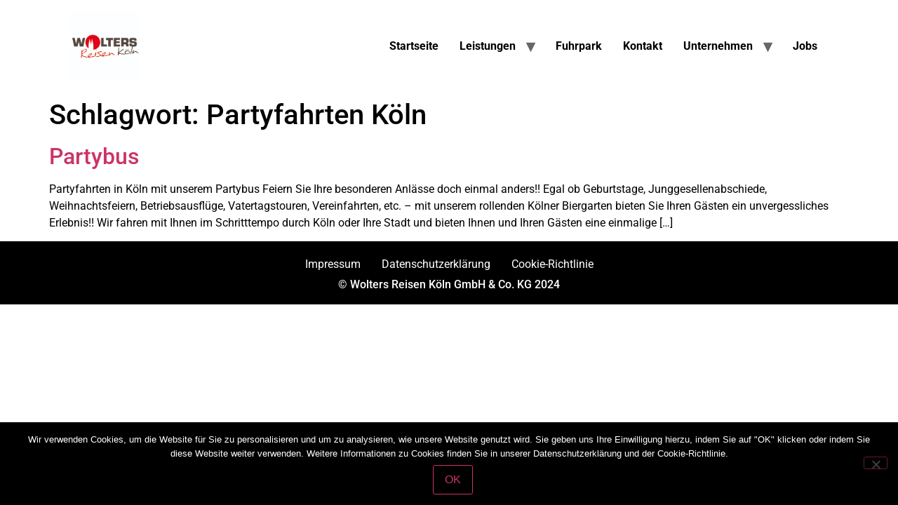

--- FILE ---
content_type: text/html; charset=UTF-8
request_url: https://woltersreisenkoeln.de/tag/partyfahrten-koeln/
body_size: 37701
content:
<!doctype html>
<html lang="de" prefix="og: http://ogp.me/ns# fb: http://ogp.me/ns/fb# article: http://ogp.me/ns/article#">
<head>
	<meta charset="UTF-8">
	<meta name="viewport" content="width=device-width, initial-scale=1">
	<link rel="profile" href="https://gmpg.org/xfn/11">
	<title>Partyfahrten Köln | Wolters Reisen Köln GmbH &amp; Co. KG</title>
<meta name='robots' content='max-image-preview:large' />

<!-- SEO Ultimate (http://www.seodesignsolutions.com/wordpress-seo/) -->
<!-- /SEO Ultimate -->

<link rel="alternate" type="application/rss+xml" title="Wolters Reisen Köln GmbH &amp; Co. KG &raquo; Feed" href="https://woltersreisenkoeln.de/feed/" />
<link rel="alternate" type="application/rss+xml" title="Wolters Reisen Köln GmbH &amp; Co. KG &raquo; Kommentar-Feed" href="https://woltersreisenkoeln.de/comments/feed/" />
<link rel="alternate" type="application/rss+xml" title="Wolters Reisen Köln GmbH &amp; Co. KG &raquo; Partyfahrten Köln Schlagwort-Feed" href="https://woltersreisenkoeln.de/tag/partyfahrten-koeln/feed/" />
<style id='wp-img-auto-sizes-contain-inline-css'>
img:is([sizes=auto i],[sizes^="auto," i]){contain-intrinsic-size:3000px 1500px}
/*# sourceURL=wp-img-auto-sizes-contain-inline-css */
</style>
<style id='wp-emoji-styles-inline-css'>

	img.wp-smiley, img.emoji {
		display: inline !important;
		border: none !important;
		box-shadow: none !important;
		height: 1em !important;
		width: 1em !important;
		margin: 0 0.07em !important;
		vertical-align: -0.1em !important;
		background: none !important;
		padding: 0 !important;
	}
/*# sourceURL=wp-emoji-styles-inline-css */
</style>
<link rel='stylesheet' id='wp-block-library-css' href='https://woltersreisenkoeln.de/wp-includes/css/dist/block-library/style.min.css?ver=6.9' media='all' />
<style id='global-styles-inline-css'>
:root{--wp--preset--aspect-ratio--square: 1;--wp--preset--aspect-ratio--4-3: 4/3;--wp--preset--aspect-ratio--3-4: 3/4;--wp--preset--aspect-ratio--3-2: 3/2;--wp--preset--aspect-ratio--2-3: 2/3;--wp--preset--aspect-ratio--16-9: 16/9;--wp--preset--aspect-ratio--9-16: 9/16;--wp--preset--color--black: #000000;--wp--preset--color--cyan-bluish-gray: #abb8c3;--wp--preset--color--white: #ffffff;--wp--preset--color--pale-pink: #f78da7;--wp--preset--color--vivid-red: #cf2e2e;--wp--preset--color--luminous-vivid-orange: #ff6900;--wp--preset--color--luminous-vivid-amber: #fcb900;--wp--preset--color--light-green-cyan: #7bdcb5;--wp--preset--color--vivid-green-cyan: #00d084;--wp--preset--color--pale-cyan-blue: #8ed1fc;--wp--preset--color--vivid-cyan-blue: #0693e3;--wp--preset--color--vivid-purple: #9b51e0;--wp--preset--gradient--vivid-cyan-blue-to-vivid-purple: linear-gradient(135deg,rgb(6,147,227) 0%,rgb(155,81,224) 100%);--wp--preset--gradient--light-green-cyan-to-vivid-green-cyan: linear-gradient(135deg,rgb(122,220,180) 0%,rgb(0,208,130) 100%);--wp--preset--gradient--luminous-vivid-amber-to-luminous-vivid-orange: linear-gradient(135deg,rgb(252,185,0) 0%,rgb(255,105,0) 100%);--wp--preset--gradient--luminous-vivid-orange-to-vivid-red: linear-gradient(135deg,rgb(255,105,0) 0%,rgb(207,46,46) 100%);--wp--preset--gradient--very-light-gray-to-cyan-bluish-gray: linear-gradient(135deg,rgb(238,238,238) 0%,rgb(169,184,195) 100%);--wp--preset--gradient--cool-to-warm-spectrum: linear-gradient(135deg,rgb(74,234,220) 0%,rgb(151,120,209) 20%,rgb(207,42,186) 40%,rgb(238,44,130) 60%,rgb(251,105,98) 80%,rgb(254,248,76) 100%);--wp--preset--gradient--blush-light-purple: linear-gradient(135deg,rgb(255,206,236) 0%,rgb(152,150,240) 100%);--wp--preset--gradient--blush-bordeaux: linear-gradient(135deg,rgb(254,205,165) 0%,rgb(254,45,45) 50%,rgb(107,0,62) 100%);--wp--preset--gradient--luminous-dusk: linear-gradient(135deg,rgb(255,203,112) 0%,rgb(199,81,192) 50%,rgb(65,88,208) 100%);--wp--preset--gradient--pale-ocean: linear-gradient(135deg,rgb(255,245,203) 0%,rgb(182,227,212) 50%,rgb(51,167,181) 100%);--wp--preset--gradient--electric-grass: linear-gradient(135deg,rgb(202,248,128) 0%,rgb(113,206,126) 100%);--wp--preset--gradient--midnight: linear-gradient(135deg,rgb(2,3,129) 0%,rgb(40,116,252) 100%);--wp--preset--font-size--small: 13px;--wp--preset--font-size--medium: 20px;--wp--preset--font-size--large: 36px;--wp--preset--font-size--x-large: 42px;--wp--preset--spacing--20: 0.44rem;--wp--preset--spacing--30: 0.67rem;--wp--preset--spacing--40: 1rem;--wp--preset--spacing--50: 1.5rem;--wp--preset--spacing--60: 2.25rem;--wp--preset--spacing--70: 3.38rem;--wp--preset--spacing--80: 5.06rem;--wp--preset--shadow--natural: 6px 6px 9px rgba(0, 0, 0, 0.2);--wp--preset--shadow--deep: 12px 12px 50px rgba(0, 0, 0, 0.4);--wp--preset--shadow--sharp: 6px 6px 0px rgba(0, 0, 0, 0.2);--wp--preset--shadow--outlined: 6px 6px 0px -3px rgb(255, 255, 255), 6px 6px rgb(0, 0, 0);--wp--preset--shadow--crisp: 6px 6px 0px rgb(0, 0, 0);}:root { --wp--style--global--content-size: 800px;--wp--style--global--wide-size: 1200px; }:where(body) { margin: 0; }.wp-site-blocks > .alignleft { float: left; margin-right: 2em; }.wp-site-blocks > .alignright { float: right; margin-left: 2em; }.wp-site-blocks > .aligncenter { justify-content: center; margin-left: auto; margin-right: auto; }:where(.wp-site-blocks) > * { margin-block-start: 24px; margin-block-end: 0; }:where(.wp-site-blocks) > :first-child { margin-block-start: 0; }:where(.wp-site-blocks) > :last-child { margin-block-end: 0; }:root { --wp--style--block-gap: 24px; }:root :where(.is-layout-flow) > :first-child{margin-block-start: 0;}:root :where(.is-layout-flow) > :last-child{margin-block-end: 0;}:root :where(.is-layout-flow) > *{margin-block-start: 24px;margin-block-end: 0;}:root :where(.is-layout-constrained) > :first-child{margin-block-start: 0;}:root :where(.is-layout-constrained) > :last-child{margin-block-end: 0;}:root :where(.is-layout-constrained) > *{margin-block-start: 24px;margin-block-end: 0;}:root :where(.is-layout-flex){gap: 24px;}:root :where(.is-layout-grid){gap: 24px;}.is-layout-flow > .alignleft{float: left;margin-inline-start: 0;margin-inline-end: 2em;}.is-layout-flow > .alignright{float: right;margin-inline-start: 2em;margin-inline-end: 0;}.is-layout-flow > .aligncenter{margin-left: auto !important;margin-right: auto !important;}.is-layout-constrained > .alignleft{float: left;margin-inline-start: 0;margin-inline-end: 2em;}.is-layout-constrained > .alignright{float: right;margin-inline-start: 2em;margin-inline-end: 0;}.is-layout-constrained > .aligncenter{margin-left: auto !important;margin-right: auto !important;}.is-layout-constrained > :where(:not(.alignleft):not(.alignright):not(.alignfull)){max-width: var(--wp--style--global--content-size);margin-left: auto !important;margin-right: auto !important;}.is-layout-constrained > .alignwide{max-width: var(--wp--style--global--wide-size);}body .is-layout-flex{display: flex;}.is-layout-flex{flex-wrap: wrap;align-items: center;}.is-layout-flex > :is(*, div){margin: 0;}body .is-layout-grid{display: grid;}.is-layout-grid > :is(*, div){margin: 0;}body{padding-top: 0px;padding-right: 0px;padding-bottom: 0px;padding-left: 0px;}a:where(:not(.wp-element-button)){text-decoration: underline;}:root :where(.wp-element-button, .wp-block-button__link){background-color: #32373c;border-width: 0;color: #fff;font-family: inherit;font-size: inherit;font-style: inherit;font-weight: inherit;letter-spacing: inherit;line-height: inherit;padding-top: calc(0.667em + 2px);padding-right: calc(1.333em + 2px);padding-bottom: calc(0.667em + 2px);padding-left: calc(1.333em + 2px);text-decoration: none;text-transform: inherit;}.has-black-color{color: var(--wp--preset--color--black) !important;}.has-cyan-bluish-gray-color{color: var(--wp--preset--color--cyan-bluish-gray) !important;}.has-white-color{color: var(--wp--preset--color--white) !important;}.has-pale-pink-color{color: var(--wp--preset--color--pale-pink) !important;}.has-vivid-red-color{color: var(--wp--preset--color--vivid-red) !important;}.has-luminous-vivid-orange-color{color: var(--wp--preset--color--luminous-vivid-orange) !important;}.has-luminous-vivid-amber-color{color: var(--wp--preset--color--luminous-vivid-amber) !important;}.has-light-green-cyan-color{color: var(--wp--preset--color--light-green-cyan) !important;}.has-vivid-green-cyan-color{color: var(--wp--preset--color--vivid-green-cyan) !important;}.has-pale-cyan-blue-color{color: var(--wp--preset--color--pale-cyan-blue) !important;}.has-vivid-cyan-blue-color{color: var(--wp--preset--color--vivid-cyan-blue) !important;}.has-vivid-purple-color{color: var(--wp--preset--color--vivid-purple) !important;}.has-black-background-color{background-color: var(--wp--preset--color--black) !important;}.has-cyan-bluish-gray-background-color{background-color: var(--wp--preset--color--cyan-bluish-gray) !important;}.has-white-background-color{background-color: var(--wp--preset--color--white) !important;}.has-pale-pink-background-color{background-color: var(--wp--preset--color--pale-pink) !important;}.has-vivid-red-background-color{background-color: var(--wp--preset--color--vivid-red) !important;}.has-luminous-vivid-orange-background-color{background-color: var(--wp--preset--color--luminous-vivid-orange) !important;}.has-luminous-vivid-amber-background-color{background-color: var(--wp--preset--color--luminous-vivid-amber) !important;}.has-light-green-cyan-background-color{background-color: var(--wp--preset--color--light-green-cyan) !important;}.has-vivid-green-cyan-background-color{background-color: var(--wp--preset--color--vivid-green-cyan) !important;}.has-pale-cyan-blue-background-color{background-color: var(--wp--preset--color--pale-cyan-blue) !important;}.has-vivid-cyan-blue-background-color{background-color: var(--wp--preset--color--vivid-cyan-blue) !important;}.has-vivid-purple-background-color{background-color: var(--wp--preset--color--vivid-purple) !important;}.has-black-border-color{border-color: var(--wp--preset--color--black) !important;}.has-cyan-bluish-gray-border-color{border-color: var(--wp--preset--color--cyan-bluish-gray) !important;}.has-white-border-color{border-color: var(--wp--preset--color--white) !important;}.has-pale-pink-border-color{border-color: var(--wp--preset--color--pale-pink) !important;}.has-vivid-red-border-color{border-color: var(--wp--preset--color--vivid-red) !important;}.has-luminous-vivid-orange-border-color{border-color: var(--wp--preset--color--luminous-vivid-orange) !important;}.has-luminous-vivid-amber-border-color{border-color: var(--wp--preset--color--luminous-vivid-amber) !important;}.has-light-green-cyan-border-color{border-color: var(--wp--preset--color--light-green-cyan) !important;}.has-vivid-green-cyan-border-color{border-color: var(--wp--preset--color--vivid-green-cyan) !important;}.has-pale-cyan-blue-border-color{border-color: var(--wp--preset--color--pale-cyan-blue) !important;}.has-vivid-cyan-blue-border-color{border-color: var(--wp--preset--color--vivid-cyan-blue) !important;}.has-vivid-purple-border-color{border-color: var(--wp--preset--color--vivid-purple) !important;}.has-vivid-cyan-blue-to-vivid-purple-gradient-background{background: var(--wp--preset--gradient--vivid-cyan-blue-to-vivid-purple) !important;}.has-light-green-cyan-to-vivid-green-cyan-gradient-background{background: var(--wp--preset--gradient--light-green-cyan-to-vivid-green-cyan) !important;}.has-luminous-vivid-amber-to-luminous-vivid-orange-gradient-background{background: var(--wp--preset--gradient--luminous-vivid-amber-to-luminous-vivid-orange) !important;}.has-luminous-vivid-orange-to-vivid-red-gradient-background{background: var(--wp--preset--gradient--luminous-vivid-orange-to-vivid-red) !important;}.has-very-light-gray-to-cyan-bluish-gray-gradient-background{background: var(--wp--preset--gradient--very-light-gray-to-cyan-bluish-gray) !important;}.has-cool-to-warm-spectrum-gradient-background{background: var(--wp--preset--gradient--cool-to-warm-spectrum) !important;}.has-blush-light-purple-gradient-background{background: var(--wp--preset--gradient--blush-light-purple) !important;}.has-blush-bordeaux-gradient-background{background: var(--wp--preset--gradient--blush-bordeaux) !important;}.has-luminous-dusk-gradient-background{background: var(--wp--preset--gradient--luminous-dusk) !important;}.has-pale-ocean-gradient-background{background: var(--wp--preset--gradient--pale-ocean) !important;}.has-electric-grass-gradient-background{background: var(--wp--preset--gradient--electric-grass) !important;}.has-midnight-gradient-background{background: var(--wp--preset--gradient--midnight) !important;}.has-small-font-size{font-size: var(--wp--preset--font-size--small) !important;}.has-medium-font-size{font-size: var(--wp--preset--font-size--medium) !important;}.has-large-font-size{font-size: var(--wp--preset--font-size--large) !important;}.has-x-large-font-size{font-size: var(--wp--preset--font-size--x-large) !important;}
:root :where(.wp-block-pullquote){font-size: 1.5em;line-height: 1.6;}
/*# sourceURL=global-styles-inline-css */
</style>
<link rel='stylesheet' id='contact-form-7-css' href='https://woltersreisenkoeln.de/wp-content/plugins/contact-form-7/includes/css/styles.css?ver=6.1.4' media='all' />
<link rel='stylesheet' id='cookie-notice-front-css' href='https://woltersreisenkoeln.de/wp-content/plugins/cookie-notice/css/front.min.css?ver=2.5.11' media='all' />
<link rel='stylesheet' id='gmdpcf-jquery-ui-css' href='https://woltersreisenkoeln.de/wp-content/plugins/date-picker-for-contact-form-7//assents/jquery-ui-themes/themes/smoothness/jquery-ui.css?ver=1.0.0' media='all' />
<link rel='stylesheet' id='gmdpcf-jquery-ui-theme-css' href='https://woltersreisenkoeln.de/wp-content/plugins/date-picker-for-contact-form-7//assents/jquery-ui-themes/themes/smoothness/theme.css?ver=1.0.0' media='all' />
<link rel='stylesheet' id='gmdpcf-stylee-css' href='https://woltersreisenkoeln.de/wp-content/plugins/date-picker-for-contact-form-7//assents/css/style.css?ver=1.0.0' media='all' />
<link rel='stylesheet' id='wpctc_wpctc-css' href='https://woltersreisenkoeln.de/wp-content/plugins/wp-category-tag-could/css/wpctc.min.css?ver=1.7.1' media='all' />
<link rel='stylesheet' id='hello-elementor-css' href='https://woltersreisenkoeln.de/wp-content/themes/hello-elementor/assets/css/reset.css?ver=3.4.6' media='all' />
<link rel='stylesheet' id='hello-elementor-theme-style-css' href='https://woltersreisenkoeln.de/wp-content/themes/hello-elementor/assets/css/theme.css?ver=3.4.6' media='all' />
<link rel='stylesheet' id='hello-elementor-header-footer-css' href='https://woltersreisenkoeln.de/wp-content/themes/hello-elementor/assets/css/header-footer.css?ver=3.4.6' media='all' />
<link rel='stylesheet' id='elementor-frontend-css' href='https://woltersreisenkoeln.de/wp-content/plugins/elementor/assets/css/frontend.min.css?ver=3.34.2' media='all' />
<link rel='stylesheet' id='elementor-post-845-css' href='https://woltersreisenkoeln.de/wp-content/uploads/elementor/css/post-845.css?ver=1769012753' media='all' />
<link rel='stylesheet' id='elementor-gf-local-roboto-css' href='//woltersreisenkoeln.de/wp-content/uploads/omgf/elementor-gf-local-roboto/elementor-gf-local-roboto.css?ver=1665233137' media='all' />
<link rel='stylesheet' id='elementor-gf-local-robotoslab-css' href='//woltersreisenkoeln.de/wp-content/uploads/omgf/elementor-gf-local-robotoslab/elementor-gf-local-robotoslab.css?ver=1665233137' media='all' />
<script id="cookie-notice-front-js-before">
var cnArgs = {"ajaxUrl":"https:\/\/woltersreisenkoeln.de\/wp-admin\/admin-ajax.php","nonce":"5f37c89608","hideEffect":"fade","position":"bottom","onScroll":false,"onScrollOffset":100,"onClick":false,"cookieName":"cookie_notice_accepted","cookieTime":2592000,"cookieTimeRejected":2592000,"globalCookie":false,"redirection":false,"cache":false,"revokeCookies":false,"revokeCookiesOpt":"automatic"};

//# sourceURL=cookie-notice-front-js-before
</script>
<script src="https://woltersreisenkoeln.de/wp-content/plugins/cookie-notice/js/front.min.js?ver=2.5.11" id="cookie-notice-front-js"></script>
<script src="https://woltersreisenkoeln.de/wp-includes/js/jquery/jquery.min.js?ver=3.7.1" id="jquery-core-js"></script>
<script src="https://woltersreisenkoeln.de/wp-includes/js/jquery/jquery-migrate.min.js?ver=3.4.1" id="jquery-migrate-js"></script>
<link rel="https://api.w.org/" href="https://woltersreisenkoeln.de/wp-json/" /><link rel="alternate" title="JSON" type="application/json" href="https://woltersreisenkoeln.de/wp-json/wp/v2/tags/20" /><link rel="EditURI" type="application/rsd+xml" title="RSD" href="https://woltersreisenkoeln.de/xmlrpc.php?rsd" />
<meta name="generator" content="WordPress 6.9" />
<meta name="generator" content="Elementor 3.34.2; features: e_font_icon_svg, additional_custom_breakpoints; settings: css_print_method-external, google_font-enabled, font_display-swap">
			<style>
				.e-con.e-parent:nth-of-type(n+4):not(.e-lazyloaded):not(.e-no-lazyload),
				.e-con.e-parent:nth-of-type(n+4):not(.e-lazyloaded):not(.e-no-lazyload) * {
					background-image: none !important;
				}
				@media screen and (max-height: 1024px) {
					.e-con.e-parent:nth-of-type(n+3):not(.e-lazyloaded):not(.e-no-lazyload),
					.e-con.e-parent:nth-of-type(n+3):not(.e-lazyloaded):not(.e-no-lazyload) * {
						background-image: none !important;
					}
				}
				@media screen and (max-height: 640px) {
					.e-con.e-parent:nth-of-type(n+2):not(.e-lazyloaded):not(.e-no-lazyload),
					.e-con.e-parent:nth-of-type(n+2):not(.e-lazyloaded):not(.e-no-lazyload) * {
						background-image: none !important;
					}
				}
			</style>
			<link rel="icon" href="https://woltersreisenkoeln.de/wp-content/uploads/2025/01/cropped-wolters_reisen_koeln-Logo_transparent-32x32.jpg" sizes="32x32" />
<link rel="icon" href="https://woltersreisenkoeln.de/wp-content/uploads/2025/01/cropped-wolters_reisen_koeln-Logo_transparent-192x192.jpg" sizes="192x192" />
<link rel="apple-touch-icon" href="https://woltersreisenkoeln.de/wp-content/uploads/2025/01/cropped-wolters_reisen_koeln-Logo_transparent-180x180.jpg" />
<meta name="msapplication-TileImage" content="https://woltersreisenkoeln.de/wp-content/uploads/2025/01/cropped-wolters_reisen_koeln-Logo_transparent-270x270.jpg" />
</head>
<body class="archive tag tag-partyfahrten-koeln tag-20 wp-custom-logo wp-embed-responsive wp-theme-hello-elementor cookies-not-set hello-elementor-default elementor-default elementor-kit-845">


<a class="skip-link screen-reader-text" href="#content">Zum Inhalt springen</a>

<header id="site-header" class="site-header dynamic-header menu-dropdown-tablet">
	<div class="header-inner">
		<div class="site-branding show-logo">
							<div class="site-logo show">
					<a href="https://woltersreisenkoeln.de/" class="custom-logo-link" rel="home"><img fetchpriority="high" width="512" height="512" src="https://woltersreisenkoeln.de/wp-content/uploads/2025/01/cropped-wolters_reisen_koeln-Logo_transparent.jpg" class="custom-logo" alt="Wolters Reisen Köln GmbH &amp; Co. KG" decoding="async" srcset="https://woltersreisenkoeln.de/wp-content/uploads/2025/01/cropped-wolters_reisen_koeln-Logo_transparent.jpg 512w, https://woltersreisenkoeln.de/wp-content/uploads/2025/01/cropped-wolters_reisen_koeln-Logo_transparent-300x300.jpg 300w, https://woltersreisenkoeln.de/wp-content/uploads/2025/01/cropped-wolters_reisen_koeln-Logo_transparent-150x150.jpg 150w, https://woltersreisenkoeln.de/wp-content/uploads/2025/01/cropped-wolters_reisen_koeln-Logo_transparent-50x50.jpg 50w, https://woltersreisenkoeln.de/wp-content/uploads/2025/01/cropped-wolters_reisen_koeln-Logo_transparent-80x80.jpg 80w, https://woltersreisenkoeln.de/wp-content/uploads/2025/01/cropped-wolters_reisen_koeln-Logo_transparent-75x75.jpg 75w, https://woltersreisenkoeln.de/wp-content/uploads/2025/01/cropped-wolters_reisen_koeln-Logo_transparent-270x270.jpg 270w, https://woltersreisenkoeln.de/wp-content/uploads/2025/01/cropped-wolters_reisen_koeln-Logo_transparent-192x192.jpg 192w, https://woltersreisenkoeln.de/wp-content/uploads/2025/01/cropped-wolters_reisen_koeln-Logo_transparent-180x180.jpg 180w, https://woltersreisenkoeln.de/wp-content/uploads/2025/01/cropped-wolters_reisen_koeln-Logo_transparent-32x32.jpg 32w" sizes="(max-width: 512px) 100vw, 512px" /></a>				</div>
					</div>

					<nav class="site-navigation show" aria-label="Hauptmenü">
				<ul id="menu-hauptmenue" class="menu"><li id="menu-item-727" class="menu-item menu-item-type-post_type menu-item-object-page menu-item-home menu-item-727"><a href="https://woltersreisenkoeln.de/">Startseite</a></li>
<li id="menu-item-734" class="menu-item menu-item-type-post_type menu-item-object-page menu-item-has-children menu-item-734"><a href="https://woltersreisenkoeln.de/busvermietung-koeln/">Leistungen</a>
<ul class="sub-menu">
	<li id="menu-item-735" class="menu-item menu-item-type-post_type menu-item-object-page menu-item-735"><a href="https://woltersreisenkoeln.de/busvermietung-koeln/reisebusse-koeln/">Bustransfer</a></li>
	<li id="menu-item-737" class="menu-item menu-item-type-post_type menu-item-object-page menu-item-737"><a href="https://woltersreisenkoeln.de/busvermietung-koeln/bimmelbahnen/">Bimmelbahnen</a></li>
</ul>
</li>
<li id="menu-item-738" class="menu-item menu-item-type-post_type menu-item-object-page menu-item-738"><a href="https://woltersreisenkoeln.de/bus-mieten-koeln/">Fuhrpark</a></li>
<li id="menu-item-739" class="menu-item menu-item-type-post_type menu-item-object-page menu-item-739"><a href="https://woltersreisenkoeln.de/bus-anmieten-koeln-reisebus/">Kontakt</a></li>
<li id="menu-item-731" class="menu-item menu-item-type-post_type menu-item-object-page menu-item-has-children menu-item-731"><a href="https://woltersreisenkoeln.de/busunternehmen-koeln/">Unternehmen</a>
<ul class="sub-menu">
	<li id="menu-item-732" class="menu-item menu-item-type-post_type menu-item-object-page menu-item-732"><a href="https://woltersreisenkoeln.de/busunternehmen-koeln/wolters-reisen-koeln-busvermietung/">Über uns</a></li>
	<li id="menu-item-733" class="menu-item menu-item-type-post_type menu-item-object-page menu-item-733"><a href="https://woltersreisenkoeln.de/busunternehmen-koeln/historie-busunternehmen-koeln/">Historie</a></li>
</ul>
</li>
<li id="menu-item-744" class="menu-item menu-item-type-post_type menu-item-object-page menu-item-744"><a href="https://woltersreisenkoeln.de/stellenangebote-reisebus-koeln/">Jobs</a></li>
</ul>			</nav>
							<div class="site-navigation-toggle-holder show">
				<button type="button" class="site-navigation-toggle" aria-label="Menu">
					<span class="site-navigation-toggle-icon" aria-hidden="true"></span>
				</button>
			</div>
			<nav class="site-navigation-dropdown show" aria-label="Mobil-Menü" aria-hidden="true" inert>
				<ul id="menu-hauptmenue-1" class="menu"><li class="menu-item menu-item-type-post_type menu-item-object-page menu-item-home menu-item-727"><a href="https://woltersreisenkoeln.de/">Startseite</a></li>
<li class="menu-item menu-item-type-post_type menu-item-object-page menu-item-has-children menu-item-734"><a href="https://woltersreisenkoeln.de/busvermietung-koeln/">Leistungen</a>
<ul class="sub-menu">
	<li class="menu-item menu-item-type-post_type menu-item-object-page menu-item-735"><a href="https://woltersreisenkoeln.de/busvermietung-koeln/reisebusse-koeln/">Bustransfer</a></li>
	<li class="menu-item menu-item-type-post_type menu-item-object-page menu-item-737"><a href="https://woltersreisenkoeln.de/busvermietung-koeln/bimmelbahnen/">Bimmelbahnen</a></li>
</ul>
</li>
<li class="menu-item menu-item-type-post_type menu-item-object-page menu-item-738"><a href="https://woltersreisenkoeln.de/bus-mieten-koeln/">Fuhrpark</a></li>
<li class="menu-item menu-item-type-post_type menu-item-object-page menu-item-739"><a href="https://woltersreisenkoeln.de/bus-anmieten-koeln-reisebus/">Kontakt</a></li>
<li class="menu-item menu-item-type-post_type menu-item-object-page menu-item-has-children menu-item-731"><a href="https://woltersreisenkoeln.de/busunternehmen-koeln/">Unternehmen</a>
<ul class="sub-menu">
	<li class="menu-item menu-item-type-post_type menu-item-object-page menu-item-732"><a href="https://woltersreisenkoeln.de/busunternehmen-koeln/wolters-reisen-koeln-busvermietung/">Über uns</a></li>
	<li class="menu-item menu-item-type-post_type menu-item-object-page menu-item-733"><a href="https://woltersreisenkoeln.de/busunternehmen-koeln/historie-busunternehmen-koeln/">Historie</a></li>
</ul>
</li>
<li class="menu-item menu-item-type-post_type menu-item-object-page menu-item-744"><a href="https://woltersreisenkoeln.de/stellenangebote-reisebus-koeln/">Jobs</a></li>
</ul>			</nav>
			</div>
</header>
<main id="content" class="site-main">

			<div class="page-header">
			<h1 class="entry-title">Schlagwort: <span>Partyfahrten Köln</span></h1>		</div>
	
	<div class="page-content">
					<article class="post">
				<h2 class="entry-title"><a href="https://woltersreisenkoeln.de/partybus/">Partybus</a></h2><p>Partyfahrten in Köln mit unserem Partybus Feiern Sie Ihre besonderen Anlässe doch einmal anders!! Egal ob Geburtstage, Junggesellenabschiede, Weihnachtsfeiern, Betriebsausflüge, Vatertagstouren, Vereinfahrten, etc. – mit unserem rollenden Kölner Biergarten bieten Sie Ihren Gästen ein unvergessliches Erlebnis!! Wir fahren mit Ihnen im Schritttempo durch Köln oder Ihre Stadt und bieten Ihnen und Ihren Gästen eine einmalige [&hellip;]</p>
			</article>
			</div>

	
</main>
<footer id="site-footer" class="site-footer dynamic-footer footer-stacked footer-full-width footer-has-copyright">
	<div class="footer-inner">
		<div class="site-branding show-logo">
							<div class="site-logo hide">
					<a href="https://woltersreisenkoeln.de/" class="custom-logo-link" rel="home"><img width="512" height="512" src="https://woltersreisenkoeln.de/wp-content/uploads/2025/01/cropped-wolters_reisen_koeln-Logo_transparent.jpg" class="custom-logo" alt="Wolters Reisen Köln GmbH &amp; Co. KG" decoding="async" srcset="https://woltersreisenkoeln.de/wp-content/uploads/2025/01/cropped-wolters_reisen_koeln-Logo_transparent.jpg 512w, https://woltersreisenkoeln.de/wp-content/uploads/2025/01/cropped-wolters_reisen_koeln-Logo_transparent-300x300.jpg 300w, https://woltersreisenkoeln.de/wp-content/uploads/2025/01/cropped-wolters_reisen_koeln-Logo_transparent-150x150.jpg 150w, https://woltersreisenkoeln.de/wp-content/uploads/2025/01/cropped-wolters_reisen_koeln-Logo_transparent-50x50.jpg 50w, https://woltersreisenkoeln.de/wp-content/uploads/2025/01/cropped-wolters_reisen_koeln-Logo_transparent-80x80.jpg 80w, https://woltersreisenkoeln.de/wp-content/uploads/2025/01/cropped-wolters_reisen_koeln-Logo_transparent-75x75.jpg 75w, https://woltersreisenkoeln.de/wp-content/uploads/2025/01/cropped-wolters_reisen_koeln-Logo_transparent-270x270.jpg 270w, https://woltersreisenkoeln.de/wp-content/uploads/2025/01/cropped-wolters_reisen_koeln-Logo_transparent-192x192.jpg 192w, https://woltersreisenkoeln.de/wp-content/uploads/2025/01/cropped-wolters_reisen_koeln-Logo_transparent-180x180.jpg 180w, https://woltersreisenkoeln.de/wp-content/uploads/2025/01/cropped-wolters_reisen_koeln-Logo_transparent-32x32.jpg 32w" sizes="(max-width: 512px) 100vw, 512px" /></a>				</div>
					</div>

					<nav class="site-navigation show" aria-label="Footer-Menü">
				<ul id="menu-footer" class="menu"><li id="menu-item-748" class="menu-item menu-item-type-post_type menu-item-object-page menu-item-748"><a href="https://woltersreisenkoeln.de/kontakt/">Impressum</a></li>
<li id="menu-item-747" class="menu-item menu-item-type-post_type menu-item-object-page menu-item-747"><a href="https://woltersreisenkoeln.de/datenschutzerklaerung/">Datenschutzerklärung</a></li>
<li id="menu-item-746" class="menu-item menu-item-type-post_type menu-item-object-page menu-item-746"><a href="https://woltersreisenkoeln.de/cookie-richtlinie/">Cookie-Richtlinie</a></li>
</ul>			</nav>
		
					<div class="copyright show">
				<p>© Wolters Reisen Köln GmbH &amp; Co. KG 2024</p>
			</div>
			</div>
</footer>

<script type="speculationrules">
{"prefetch":[{"source":"document","where":{"and":[{"href_matches":"/*"},{"not":{"href_matches":["/wp-*.php","/wp-admin/*","/wp-content/uploads/*","/wp-content/*","/wp-content/plugins/*","/wp-content/themes/hello-elementor/*","/*\\?(.+)"]}},{"not":{"selector_matches":"a[rel~=\"nofollow\"]"}},{"not":{"selector_matches":".no-prefetch, .no-prefetch a"}}]},"eagerness":"conservative"}]}
</script>
<div id="su-footer-links" style="text-align: center;"></div>			<script>
				const lazyloadRunObserver = () => {
					const lazyloadBackgrounds = document.querySelectorAll( `.e-con.e-parent:not(.e-lazyloaded)` );
					const lazyloadBackgroundObserver = new IntersectionObserver( ( entries ) => {
						entries.forEach( ( entry ) => {
							if ( entry.isIntersecting ) {
								let lazyloadBackground = entry.target;
								if( lazyloadBackground ) {
									lazyloadBackground.classList.add( 'e-lazyloaded' );
								}
								lazyloadBackgroundObserver.unobserve( entry.target );
							}
						});
					}, { rootMargin: '200px 0px 200px 0px' } );
					lazyloadBackgrounds.forEach( ( lazyloadBackground ) => {
						lazyloadBackgroundObserver.observe( lazyloadBackground );
					} );
				};
				const events = [
					'DOMContentLoaded',
					'elementor/lazyload/observe',
				];
				events.forEach( ( event ) => {
					document.addEventListener( event, lazyloadRunObserver );
				} );
			</script>
			<link rel='stylesheet' id='remove-style-meta-css' href='https://woltersreisenkoeln.de/wp-content/plugins/wp-author-date-and-meta-remover/css/entrymetastyle.css?ver=1.0' media='all' />
<script src="https://woltersreisenkoeln.de/wp-includes/js/dist/hooks.min.js?ver=dd5603f07f9220ed27f1" id="wp-hooks-js"></script>
<script src="https://woltersreisenkoeln.de/wp-includes/js/dist/i18n.min.js?ver=c26c3dc7bed366793375" id="wp-i18n-js"></script>
<script id="wp-i18n-js-after">
wp.i18n.setLocaleData( { 'text direction\u0004ltr': [ 'ltr' ] } );
//# sourceURL=wp-i18n-js-after
</script>
<script src="https://woltersreisenkoeln.de/wp-content/plugins/contact-form-7/includes/swv/js/index.js?ver=6.1.4" id="swv-js"></script>
<script id="contact-form-7-js-translations">
( function( domain, translations ) {
	var localeData = translations.locale_data[ domain ] || translations.locale_data.messages;
	localeData[""].domain = domain;
	wp.i18n.setLocaleData( localeData, domain );
} )( "contact-form-7", {"translation-revision-date":"2025-10-26 03:28:49+0000","generator":"GlotPress\/4.0.3","domain":"messages","locale_data":{"messages":{"":{"domain":"messages","plural-forms":"nplurals=2; plural=n != 1;","lang":"de"},"This contact form is placed in the wrong place.":["Dieses Kontaktformular wurde an der falschen Stelle platziert."],"Error:":["Fehler:"]}},"comment":{"reference":"includes\/js\/index.js"}} );
//# sourceURL=contact-form-7-js-translations
</script>
<script id="contact-form-7-js-before">
var wpcf7 = {
    "api": {
        "root": "https:\/\/woltersreisenkoeln.de\/wp-json\/",
        "namespace": "contact-form-7\/v1"
    }
};
//# sourceURL=contact-form-7-js-before
</script>
<script src="https://woltersreisenkoeln.de/wp-content/plugins/contact-form-7/includes/js/index.js?ver=6.1.4" id="contact-form-7-js"></script>
<script src="https://woltersreisenkoeln.de/wp-includes/js/jquery/ui/core.min.js?ver=1.13.3" id="jquery-ui-core-js"></script>
<script src="https://woltersreisenkoeln.de/wp-includes/js/jquery/ui/datepicker.min.js?ver=1.13.3" id="jquery-ui-datepicker-js"></script>
<script id="jquery-ui-datepicker-js-after">
jQuery(function(jQuery){jQuery.datepicker.setDefaults({"closeText":"Schlie\u00dfen","currentText":"Heute","monthNames":["Januar","Februar","M\u00e4rz","April","Mai","Juni","Juli","August","September","Oktober","November","Dezember"],"monthNamesShort":["Jan.","Feb.","M\u00e4rz","Apr.","Mai","Juni","Juli","Aug.","Sep.","Okt.","Nov.","Dez."],"nextText":"Weiter","prevText":"Zur\u00fcck","dayNames":["Sonntag","Montag","Dienstag","Mittwoch","Donnerstag","Freitag","Samstag"],"dayNamesShort":["So.","Mo.","Di.","Mi.","Do.","Fr.","Sa."],"dayNamesMin":["S","M","D","M","D","F","S"],"dateFormat":"dd.mm.yy","firstDay":1,"isRTL":false});});
//# sourceURL=jquery-ui-datepicker-js-after
</script>
<script src="https://woltersreisenkoeln.de/wp-content/plugins/date-picker-for-contact-form-7//assents/js/script.js?ver=1.0.0" id="gmdpcf-scirpt-js"></script>
<script src="https://woltersreisenkoeln.de/wp-content/plugins/wp-category-tag-could/javascript/jquery.tagcanvas.min.js?ver=1.7.1" id="wpctc_jquery-tagcanvas-js"></script>
<script src="https://woltersreisenkoeln.de/wp-content/plugins/wp-category-tag-could/javascript/wpctc.tagcanvas.min.js?ver=1.7.1" id="wpctc_wpctc-tagcanvas-js"></script>
<script src="https://woltersreisenkoeln.de/wp-content/plugins/wp-category-tag-could/javascript/jquery.style.min.js?ver=1.7.1" id="wpctc_jquery-style-js"></script>
<script src="https://woltersreisenkoeln.de/wp-content/plugins/wp-category-tag-could/javascript/wp-category-tag-cloud.min.js?ver=1.7.1" id="wpctc_wp-category-tag-cloud-js"></script>
<script src="https://woltersreisenkoeln.de/wp-content/themes/hello-elementor/assets/js/hello-frontend.js?ver=3.4.6" id="hello-theme-frontend-js"></script>
<script id="wp-emoji-settings" type="application/json">
{"baseUrl":"https://s.w.org/images/core/emoji/17.0.2/72x72/","ext":".png","svgUrl":"https://s.w.org/images/core/emoji/17.0.2/svg/","svgExt":".svg","source":{"concatemoji":"https://woltersreisenkoeln.de/wp-includes/js/wp-emoji-release.min.js?ver=6.9"}}
</script>
<script type="module">
/*! This file is auto-generated */
const a=JSON.parse(document.getElementById("wp-emoji-settings").textContent),o=(window._wpemojiSettings=a,"wpEmojiSettingsSupports"),s=["flag","emoji"];function i(e){try{var t={supportTests:e,timestamp:(new Date).valueOf()};sessionStorage.setItem(o,JSON.stringify(t))}catch(e){}}function c(e,t,n){e.clearRect(0,0,e.canvas.width,e.canvas.height),e.fillText(t,0,0);t=new Uint32Array(e.getImageData(0,0,e.canvas.width,e.canvas.height).data);e.clearRect(0,0,e.canvas.width,e.canvas.height),e.fillText(n,0,0);const a=new Uint32Array(e.getImageData(0,0,e.canvas.width,e.canvas.height).data);return t.every((e,t)=>e===a[t])}function p(e,t){e.clearRect(0,0,e.canvas.width,e.canvas.height),e.fillText(t,0,0);var n=e.getImageData(16,16,1,1);for(let e=0;e<n.data.length;e++)if(0!==n.data[e])return!1;return!0}function u(e,t,n,a){switch(t){case"flag":return n(e,"\ud83c\udff3\ufe0f\u200d\u26a7\ufe0f","\ud83c\udff3\ufe0f\u200b\u26a7\ufe0f")?!1:!n(e,"\ud83c\udde8\ud83c\uddf6","\ud83c\udde8\u200b\ud83c\uddf6")&&!n(e,"\ud83c\udff4\udb40\udc67\udb40\udc62\udb40\udc65\udb40\udc6e\udb40\udc67\udb40\udc7f","\ud83c\udff4\u200b\udb40\udc67\u200b\udb40\udc62\u200b\udb40\udc65\u200b\udb40\udc6e\u200b\udb40\udc67\u200b\udb40\udc7f");case"emoji":return!a(e,"\ud83e\u1fac8")}return!1}function f(e,t,n,a){let r;const o=(r="undefined"!=typeof WorkerGlobalScope&&self instanceof WorkerGlobalScope?new OffscreenCanvas(300,150):document.createElement("canvas")).getContext("2d",{willReadFrequently:!0}),s=(o.textBaseline="top",o.font="600 32px Arial",{});return e.forEach(e=>{s[e]=t(o,e,n,a)}),s}function r(e){var t=document.createElement("script");t.src=e,t.defer=!0,document.head.appendChild(t)}a.supports={everything:!0,everythingExceptFlag:!0},new Promise(t=>{let n=function(){try{var e=JSON.parse(sessionStorage.getItem(o));if("object"==typeof e&&"number"==typeof e.timestamp&&(new Date).valueOf()<e.timestamp+604800&&"object"==typeof e.supportTests)return e.supportTests}catch(e){}return null}();if(!n){if("undefined"!=typeof Worker&&"undefined"!=typeof OffscreenCanvas&&"undefined"!=typeof URL&&URL.createObjectURL&&"undefined"!=typeof Blob)try{var e="postMessage("+f.toString()+"("+[JSON.stringify(s),u.toString(),c.toString(),p.toString()].join(",")+"));",a=new Blob([e],{type:"text/javascript"});const r=new Worker(URL.createObjectURL(a),{name:"wpTestEmojiSupports"});return void(r.onmessage=e=>{i(n=e.data),r.terminate(),t(n)})}catch(e){}i(n=f(s,u,c,p))}t(n)}).then(e=>{for(const n in e)a.supports[n]=e[n],a.supports.everything=a.supports.everything&&a.supports[n],"flag"!==n&&(a.supports.everythingExceptFlag=a.supports.everythingExceptFlag&&a.supports[n]);var t;a.supports.everythingExceptFlag=a.supports.everythingExceptFlag&&!a.supports.flag,a.supports.everything||((t=a.source||{}).concatemoji?r(t.concatemoji):t.wpemoji&&t.twemoji&&(r(t.twemoji),r(t.wpemoji)))});
//# sourceURL=https://woltersreisenkoeln.de/wp-includes/js/wp-emoji-loader.min.js
</script>

		<!-- Cookie Notice plugin v2.5.11 by Hu-manity.co https://hu-manity.co/ -->
		<div id="cookie-notice" role="dialog" class="cookie-notice-hidden cookie-revoke-hidden cn-position-bottom" aria-label="Cookie Notice" style="background-color: rgba(0,0,0,1);"><div class="cookie-notice-container" style="color: #fff"><span id="cn-notice-text" class="cn-text-container">Wir verwenden Cookies, um die Website für Sie zu personalisieren und um zu analysieren, wie unsere Website genutzt wird. Sie geben uns Ihre Einwilligung hierzu, indem Sie auf "OK" klicken oder indem Sie diese Website weiter verwenden. Weitere Informationen zu Cookies finden Sie in unserer Datenschutzerklärung und der Cookie-Richtlinie.</span><span id="cn-notice-buttons" class="cn-buttons-container"><button id="cn-accept-cookie" data-cookie-set="accept" class="cn-set-cookie cn-button cn-button-custom button" aria-label="OK">OK</button></span><button type="button" id="cn-close-notice" data-cookie-set="accept" class="cn-close-icon" aria-label="Nein"></button></div>
			
		</div>
		<!-- / Cookie Notice plugin -->
</body>
</html>
